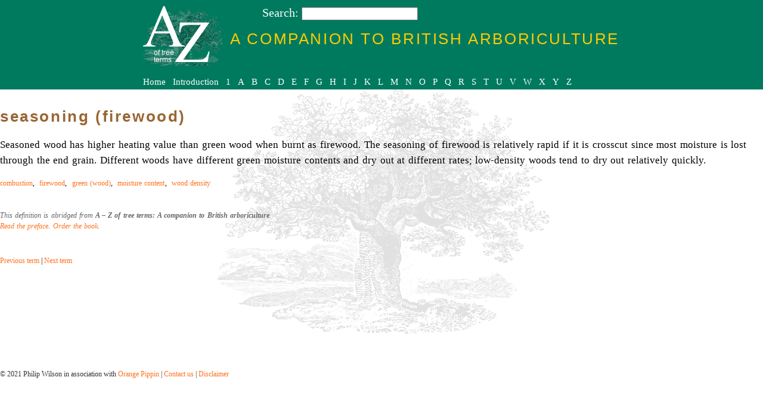

--- FILE ---
content_type: text/html
request_url: https://treeterms.co.uk/files/definitions/seasoning-firewood-/
body_size: 1357
content:
<!DOCTYPE html><html>
  <head>
<meta http-equiv="Content-Type" content="text/html; charset=UTF-8"/>
    <title>seasoning (firewood) - definitions of arboricultural terms</title>
    <meta name="description" content="Seasoned wood has higher heating value than green wood when burnt as firewood.
The seasoning of firewood is relatively rapid if it is crosscut since most moisture is lost through the end grain.
Different woods have different green moisture contents and dry out at different rates; low-density woods tend to dry out relatively quickly.
">
    <meta name="author" content="Philip Wilson">
    <meta name="robots" content="index, follow">
    <meta name="copyright" content="Philip Wilson">
    <meta name="DC.Creator" content="Wilson, Philip">
    <meta name="DC.Publisher" content="Philip Wilson">
    <meta name="DC.Publisher.Address" content="http://www.pippintrees.co.uk">
    <meta name="DC.Rights" content="Copyright Philip Wilson 2018 - All rights reserved.">
    <meta name="DC.Source" content="A-Z of tree terms: A companion to British arboriculture">
    <meta name="DC.identifier" scheme="DCTERMS.URI" content="urn:ISBN:9780957178410">
    <meta http-equiv="content-language" content="en-gb">
    <meta name="viewport" content="width=device-width, initial-scale=1.0, maximum-scale=1.0">
    <link rel="stylesheet" type="text/css" href="../../css/main.css">
    <link rel="stylesheet" type="text/css" href="../../ajax/libs/jqueryui/1/themes/start/jquery-ui.min.css"><script type="text/javascript" src="../../ajax/libs/jquery/1/jquery.min.js"></script><script type="text/javascript" src="../../ajax/libs/jqueryui/1/jquery-ui.min.js" defer></script><script type="text/javascript" src="../../js/scripts.js" defer></script><script type="text/javascript" defer>$(document).ready(function($){ TermSearch(); });</script></head>
  <body>
    <noscript>
      <iframe src="http://www.googletagmanager.com/ns.html?id=GTM-KLZDG6" height="0" width="0" style="display:none;visibility:hidden"></iframe>
    </noscript><script>(function(w,d,s,l,i){w[l]=w[l]||[];w[l].push({'gtm.start':
new Date().getTime(),event:'gtm.js'});var f=d.getElementsByTagName(s)[0],
j=d.createElement(s),dl=l!='dataLayer'?'&l='+l:'';j.async=true;j.src=
'http://www.googletagmanager.com/gtm.js?id='+i+dl;f.parentNode.insertBefore(j,f);
})(window,document,'script','dataLayer','GTM-KLZDG6');</script><div id="outer">
      <div id="banner">
        <div id="banner_inner">
          <h3>A Companion to British Arboriculture</h3>
          <div id="azlogo"><img src="../../images/az.png"></div>
          <div id="searchtop">Search: <input type="text" id="termac" name="termac" value="" maxlength="20" size="20"></div>
          <div id="topnav">
            <ul id="categorylettersmenu">
              <li><a href="/">Home</a></li>
              <li><a href="../../articles/intro/">Introduction</a></li>
              <li><a href="../../definitions/1/">1</a></li>
              <li><a href="../../definitions/A/">A</a></li>
              <li><a href="../../definitions/B/">B</a></li>
              <li><a href="../../definitions/C/">C</a></li>
              <li><a href="../../definitions/D/">D</a></li>
              <li><a href="../../definitions/E/">E</a></li>
              <li><a href="../../definitions/F/">F</a></li>
              <li><a href="../../definitions/G/">G</a></li>
              <li><a href="../../definitions/H/">H</a></li>
              <li><a href="../../definitions/I/">I</a></li>
              <li><a href="../../definitions/J/">J</a></li>
              <li><a href="../../definitions/K/">K</a></li>
              <li><a href="../../definitions/L/">L</a></li>
              <li><a href="../../definitions/M/">M</a></li>
              <li><a href="../../definitions/N/">N</a></li>
              <li><a href="../../definitions/O/">O</a></li>
              <li><a href="../../definitions/P/">P</a></li>
              <li><a href="../../definitions/Q/">Q</a></li>
              <li><a href="../../definitions/R/">R</a></li>
              <li><a href="../../definitions/S/">S</a></li>
              <li><a href="../../definitions/T/">T</a></li>
              <li><a href="../../definitions/U/">U</a></li>
              <li><a href="../../definitions/V/">V</a></li>
              <li><a href="../../definitions/W/">W</a></li>
              <li><a href="../../definitions/X/">X</a></li>
              <li><a href="../../definitions/Y/">Y</a></li>
              <li><a href="../../definitions/Z/">Z</a></li>
            </ul>
            <div class="clearboth"><br></div>
          </div>
        </div>
      </div>
      <div id="inner">
        <div id="content">
          <h1>seasoning (firewood)</h1>
          <p class="definition">Seasoned wood has higher heating value than green wood when burnt as firewood.
The seasoning of firewood is relatively rapid if it is crosscut since most moisture is lost through the end grain.
Different woods have different green moisture contents and dry out at different rates; low-density woods tend to dry out relatively quickly.
</p>
          <div id="seealso">
            <ul>
              <li><a href="../../definitions/combustion/">combustion</a>, </li>
              <li><a href="../../definitions/firewood/">firewood</a>, </li>
              <li><a href="../../definitions/green-wood-/">green (wood)</a>, </li>
              <li><a href="../../definitions/moisture-content/">moisture content</a>, </li>
              <li><a href="../../definitions/wood-density/">wood density</a></li>
            </ul>
          </div><br><br><p class="thisdefinition">This definition is abridged from <strong>A – Z of tree terms: A companion to British arboriculture</strong>. <br><a href="../../articles/preface/">Read the preface</a>. <a href="../../articles/order/">Order the book</a>.</p><br><br><div><a class="move" href="../../definitions/seasonal-moisture-deficit/">Previous term</a> |
		<a class="move" href="../../definitions/seasoning-timber-/">Next term</a></div>
        </div>
        <div id="footer">
          <p>© 2021 Philip Wilson in association with <a href="https://www.pippintrees.co.uk/search.aspx">Orange Pippin</a>
		| <a href="../../inforequest/">Contact us</a>
		| <a href="../../articles/disclaimer/">Disclaimer</a></p>
        </div>
      </div>
    </div>
    <div><input type="hidden" name="jshomeurl" id="jshomeurl" value="http://www.treeterms.co.uk/"></div>
  </body>
</html>

--- FILE ---
content_type: text/css
request_url: https://treeterms.co.uk/files/css/main.css
body_size: 964
content:
* {margin:0;padding:0;}

body
{
	font: 74%  Verdana,Sans serif;
	color:#000;
	margin: 0 0 0 0;
	background-color: #fff;
}

textarea {	font-family: Verdana, Arial, Helvetica, sans-serif;font-size:90%;background-color:#f2f2f2; border:1px solid #c2c2c2;}

h1, h2, h3
	{
	color: #996633;
	font-family: Verdana, Arial, Helvetica, sans-serif;
	padding-bottom:0.4em;
	letter-spacing:0.1em;
	}

h1 {font-size:220%;padding-top:0;}
h2 {font-size:140%;}
h3 {font-size:120%;color:#666;}

img {border:none;}

th {text-align:left;vertical-align:bottom;font-weight:normal;}
td {text-align:left;vertical-align:top;}

.right {text-align:right;}
.center {text-align:center;}
.left {text-align:left;}


a
{
	color: #FD721E;
	text-decoration: none;
	font-weight: normal;
}

a:hover {text-decoration: underline;}




/* ---------------------------------------------------------------------------
	Layout
--------------------------------------------------------------------------- */
#outer {width:100%;margin:auto;}

#banner_inner {width:800px;margin:auto;position:relative;}

#inner {
    margin: auto;
    position: relative;
}

.inner-original {
    width: 1140px;
}

@media (max-width:800px) {
      #inner {
        width: 100%;
    }
}

#outer {
	background-image:url(../images/treebg.gif);
	background-repeat: no-repeat;
	background-attachment: fixed;
	background-position: center center;
	}


#content {
	margin:30px 8px 40px 0px;
	min-height:400px;
	clear:both;
	}


#content p {
	margin:0.5em 0.5em 1em 0;
	line-height:160%;
	word-spacing:0.1em;
}


#content ul {
	margin:0.5em 0.5em 0.5em 1.5em;
	word-spacing:0.1em;
	line-height:160%;
}

#content ol {
	margin:0.5em 0.5em 0.5em 1.5em;
	word-spacing:0.1em;
	line-height:160%;
}

#content li {margin-bottom:0.6em;margin-left:1em;}

div#footer
{
	width: 100%;
	height: 26px;
	clear: both;
	color: #333;
}





/* ---------------------------------------------------------------------------
	Banner
--------------------------------------------------------------------------- */
#banner
{
	height: 150px;
	background-color: #007a5e;
}
#banner_inner h3 {
	color:#ffcc00; text-transform:uppercase;font-size:220%;
	position:absolute;right:1px;top:50px;
	font-weight:normal;}
#azlogo {padding-top:10px;}
#sitetitle {font-size: 50px;color: #DFBF9F;}
#searchtop {position:absolute;top:10px;left:200px;color:#fff;font-size:20px;}
#searchtop input {font-size:16px;}


/* ---------------------------------------------------------------------------
	Main navigation
--------------------------------------------------------------------------- */
#topnav {position:relative;height:36px;margin:0;padding:0;}
#categorylettersmenu {position:absolute;bottom:4px;left:0px;list-style-type:none;margin-left:0;padding-left:0;}
#categorylettersmenu li {display:inline;padding:0 0.6em 0 0;font-size:15px;}
#categorylettersmenu li a {color:#fff;}



/* ---------------------------------------------------------------------------
	Tables
--------------------------------------------------------------------------- */
table {table-layout:fixed;width:100%;}
.inputform td {padding:0 0 1em 0;}




/* ---------------------------------------------------------------------------
	Miscellaneous
--------------------------------------------------------------------------- */
p.definition {font-size:140%}

div#pagedrecordset {	margin-top:0.6em;margin-bottom:0.6em;}
div#pagedrecordset a {border:1px solid #999;padding:2px 4px 3px 4px;}

#seealso h3 {font-weight:normal;display:inline;}
#seealso ul {margin:0;padding:0;display:inline;}
#seealso li {display:inline;margin-left:0;}


.thisdefinition {font-style:italic;color:#666;}

a.move {text-decoration:none}


/* ---------------------------------------------------------------------------
	Smartphones
--------------------------------------------------------------------------- */
@media only screen and (max-device-width: 480px) {
body
{
	font: 100%  Verdana,Sans serif;
	color:#000;
	margin: 0 0 0 0;
	background-color: #fff;
}

textarea {	font-family: Verdana, Arial, Helvetica, sans-serif;font-size:90%;background-color:#f2f2f2; border:1px solid #c2c2c2;}

h1, h2, h3
	{
	color: #996633;
	font-family: Verdana, Arial, Helvetica, sans-serif;
	padding-bottom:0.4em;
	letter-spacing:0.1em;
	}

h1 {font-size:220%;padding-top:0;}
h2 {font-size:140%;}
h3 {font-size:120%;color:#666;}

#outer {	background-image:none;}

#inner, #banner_inner {width:100%;}

#inner {padding:0em 0.4em;	}

#content {margin-top:10px;}


#banner {height: 120px;background-color: #007a5e;padding:0em 0.4em;}
#banner_inner h3 {font-size:120%;position:absolute;top:2px; left :2px;}
#azlogo {float:right;}
#azlogo img {width:60px;}

#sitetitle {font-size: 50px;color: #DFBF9F;}

#topnav {position: static;height:36px;margin:0;padding:0;}
#categorylettersmenu {clear:both;list-style-type:none;position:absolute;top:60px;left:2px;}
#categorylettersmenu li {display:inline;padding:0 0.8em 0 0;font-size:15px;}
#categorylettersmenu li a {color:#fff;}


}

--- FILE ---
content_type: application/javascript
request_url: https://treeterms.co.uk/files/js/scripts.js
body_size: 116
content:
function TermSearch() {

	// NB. The record name of the returned JSON must be "products", as in {"products":[{     .... }]}
// 	jQuery("#termac").autocomplete({
// 		source: function (request, response) {
// 			jQuery.ajax({
// 				url: jQuery('#jshomeurl').val() + "ajax.aspx",
// 				dataType: "json",
// 				data: { requesttype: 1, q: request.term },
// 				success: function (data) {
// 					response(jQuery.map(data.terms, function (item) {
// 						return {
// 							label: item.termtitle, // Populates drop-down list
// 							value: item.termtitle, 		// Populates input field on return from selection
// 							id: item.url
// 						}
// 					}
// 									))
// 				}
// 			})
// 		},
// 		minLength: 2,
// 		select: function (event, ui) {
// 			if (ui.item) {
// 				location.href = jQuery('#jshomeurl').val() + ui.item.id;
// 			}
// 		}
// 	});
}

jQuery(document).ready(function (jQuery) { TermSearch(); });